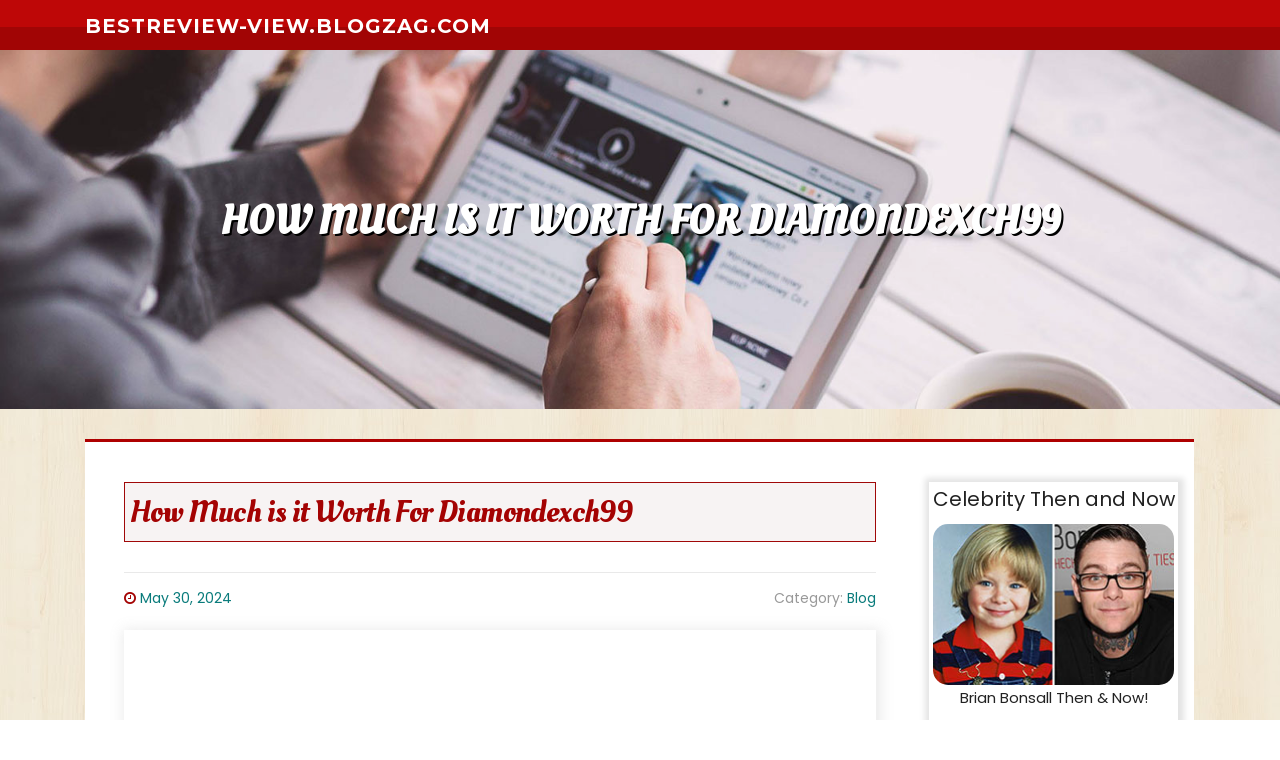

--- FILE ---
content_type: text/html; charset=UTF-8
request_url: https://bestreview-view.blogzag.com/71929981/how-much-is-it-worth-for-diamondexch99
body_size: 6485
content:
<!DOCTYPE html>
<html lang="en-US"><head>
<meta charset="UTF-8">
<meta name="viewport" content="width=device-width, initial-scale=1">
<title>How Much is it Worth For Diamondexch99</title>

<script type="text/javascript" src="https://cdnjs.cloudflare.com/ajax/libs/jquery/3.3.1/jquery.min.js"></script>
<script type="text/javascript" src="https://media.blogzag.com/blog/blog.js"></script>

<link rel="stylesheet" id="screenr-fonts-css" href="https://fonts.googleapis.com/css?family=Open%2BSans%3A400%2C300%2C300italic%2C400italic%2C600%2C600italic%2C700%2C700italic%7CMontserrat%3A400%2C700&amp;subset=latin%2Clatin-ext" type="text/css" media="all">
<link rel="stylesheet" href="https://cdnjs.cloudflare.com/ajax/libs/font-awesome/4.6.3/css/font-awesome.min.css">
<link rel="stylesheet" href="https://cdnjs.cloudflare.com/ajax/libs/twitter-bootstrap/4.0.0-alpha/css/bootstrap.min.css">
<link rel="stylesheet" id="screenr-style-css" href="https://media.blogzag.com/blog/images/style.css" type="text/css" media="all">

<link href="https://media.blogzag.com/favicon.ico" rel="shortcut icon" />

<meta name="generator" content="WordPress 4.6.1">
<link rel="canonical" href="https://bestreview-view.blogzag.com/71929981/how-much-is-it-worth-for-diamondexch99" />
<style type="text/css">@media (min-width: 1200px) {.container {max-width:1140px}}  </style>
</head>

<body class="single single-post postid-4 single-format-standard has-site-title has-site-tagline header-layout-fixed">
<div id="page" class="site"> <a class="skip-link screen-reader-text" href="#content">Skip to content</a>
  <header id="masthead" class="site-header" role="banner">
    <div class="container">
      <div class="site-branding">
        <p class="site-title"><a href="/" style="font-size: 14px;">bestreview-view.blogzag.com</a></p>
        <p class="site-description">Welcome to our Blog!</p>
      </div>
     
    </div>
  </header>
  <section id="page-header-cover" class="section-slider swiper-slider fixed has-image">
    <div class="swiper-container swiper-container-horizontal" data-autoplay="0" style="top: 0px;">
      <div class="swiper-wrapper">
        <div class="swiper-slide slide-align-center activated swiper-slide-active" style="background-image: url('https://media.blogzag.com/blog/images/img05.jpg'); ">
          <div class="swiper-slide-intro" style="opacity: 1;">
            <div class="swiper-intro-inner" style="padding-top: 13%; padding-bottom: 13%; margin-top: 0px;">
              <h2 class="swiper-slide-heading">How Much is it Worth For Diamondexch99</h2>
            </div>
          </div>
          <div class="overlay" style="opacity: 0.45;"></div>
        </div>
      </div>
    </div>
  </section>
  <div id="content" class="site-content">
    <div id="content-inside" class="container right-sidebar">
<div id="primary" class="content-area">
<main id="main" class="site-main" role="main">
   
<article class="post type-post status-publish format-standard hentry category-uncategorized">
  <header class="entry-header">
    <h1 class="entry-title">
      How Much is it Worth For Diamondexch99    </h1>
    <div class="entry-meta"> <span class="posted-on"><i aria-hidden="true" class="fa fa-clock-o"></i>
    <a href="#" rel="bookmark"><time class="entry-date published updated">May 30, 2024</time></a>
    </span><span class="meta-cate">Category: <a href="#">Blog</a></span> </div>
  </header>

  <div class="entry-content">
<h2>Comprehending Diamondexch9 and Diamondexch99: A Comprehensive Guide</h2><br><strong>Intro</strong><br><br>The world of online betting and gaming is ever-evolving, offering a wide variety of platforms for enthusiasts. Amongst these, Diamondexch9 and Diamondexch99 have emerged as popular names. These platforms promise a special mix of excitement, security, and dependability, making them top options for numerous users. In this comprehensive guide, we'll delve deep into the functions, advantages, and overall user experience of Diamondexch9 and Diamondexch99.<br><br><strong>The Rise of Online Betting Platforms</strong><br><br>Online betting platforms have actually reinvented how enthusiasts engage with their favorite sports and games. Gone are the days when one needed to go to physical betting stores. Today, with just a couple of clicks, you can place bets from the convenience of your home. This convenience, combined with the increase of smartphones and high-speed web, has fueled the appeal of platforms like Diamondexch9 and Diamondexch99.<br><br><strong>What is Diamondexch9?</strong><br><br>Diamondexch9 is a cutting-edge online betting platform developed to use users an exceptional experience. Whether you're a seasoned wagerer or a rookie, Diamondexch9 caters to all. The platform is known for its user-friendly user interface, substantial range of betting choices, and robust security procedures.<br><br><strong>Functions of Diamondexch9</strong><br><br>1. User-Friendly Interface: One of the standout features of Diamondexch9 is its user-friendly user interface. Even if you're new to online betting, browsing through the platform is a breeze. The tidy design and easy-to-use features guarantee a seamless experience.<br><br>2. Wide Variety of Betting Options: Diamondexch9 provides a wide variety of betting choices. From popular sports like football and cricket to gambling establishment games, there's something for everybody. The platform frequently updates its offerings to consist of the latest events and games.<br><br>3. Security: In the world of online betting, security is paramount. Diamondexch9 utilizes advanced security steps to guarantee that your data and deals are safe. With advanced file encryption and routine security audits, you can wager with assurance.<br><br>4. Customer Support: Excellent customer assistance is another hallmark of Diamondexch9. The platform provides 24/7 support to deal with any problems or inquiries you might have. Whether it's a technical glitch or a query about a bet, the assistance group is constantly prepared to assist.<br><br>5. Promotions and Bonuses: To enhance user experience, Diamondexch9 offers numerous promos and benefits. These consist of welcome perks for new users, referral bonuses, and regular advertising deals. These rewards not only boost the betting experience however also provide additional worth to users.<br><br><strong>Checking out Diamondexch99</strong><br><br>Diamondexch99 is another noteworthy platform in the online betting arena. While it shares many resemblances with Diamondexch9, it likewise has its unique functions and offerings.<br><br><strong>Features of Diamondexch99</strong><br><br>1. Diverse Betting Markets: Diamondexch99 boasts a diverse range of betting markets. Whether you're interested in traditional sports betting, e-sports, or gambling establishment games, Diamondexch99 has everything. The platform ensures that users have access to a variety of betting choices.<br><br>2. Live Betting: One of the exciting functions of Diamondexch99 is its live betting option. This permits users to put bets in real-time as occasions unfold. Live betting adds an additional layer of excitement and engagement, making the betting experience more vibrant.<br><br>3. Mobile Compatibility: In today's hectic world, mobile compatibility is crucial. Diamondexch99 is completely enhanced for mobile devices, making sure that users can put bets on the go. The mobile user interface is as user-friendly and efficient as the desktop variation.<br><br>4. Secure Transactions: Like Diamondexch9, Diamondexch99 places a high focus on security. The platform utilizes advanced encryption innovations to ensure that all transactions are safe and secure. Users can deposit and withdraw funds with self-confidence, knowing that their financial information is safeguarded.<br><br>5. Community and Social Features: Diamondexch99 cultivates a sense of community among its users. The platform includes social functions that allow users to communicate, share tips, and go over methods. This community aspect boosts the overall user experience.<br><br><strong>Comparing Diamondexch9 and Diamondexch99</strong><br><br>While both Diamondexch9 and Diamondexch99 offer remarkable betting experiences, there are some distinctions that might make one platform more appealing than the other based on individual choices.<br><br><strong>User Interface and Experience</strong><br><br>Diamondexch9 is understood for its exceptionally user-friendly interface. It's developed to be uncomplicated and simple to browse, making it an excellent choice for novices. On the other hand, Diamondexch99, while also easy to use, consists of advanced functions that might interest skilled bettors.<br><br><strong>Betting Options</strong><br><br>Both platforms offer a wide variety of betting choices, but Diamondexch99 stands apart with its live betting feature. This feature enables users to put bets in real-time, adding a layer of excitement and immediacy that Diamondexch9 doesn't use to the very same level.<br><br><strong>Promos and Bonuses</strong><br><br>Diamondexch9 uses appealing promos and benefits, especially for new users. Diamondexch99 also provides rewards but focuses more on regular promos and commitment rewards, making it a fantastic choice for long-lasting users.<br><br><strong>Mobile Compatibility</strong><br><br>While both platforms are enhanced for mobile use, Diamondexch99's mobile interface is especially applauded for its performance and ease of use, making it a favored choice for users who choose banking on the go.<br><br><strong>Community Features</strong><br><br>Diamondexch99's community and social functions set it apart, offering a more interactive and engaging experience for users who take pleasure in the social element of betting.<br><br><strong>Choosing the Right Platform for You</strong><br><br>Picking in between Diamondexch9 and Diamondexch99 ultimately depends upon your individual preferences and what you're trying to find in an online betting platform.<br><br><strong>For Beginners</strong><br><br>If you're new to online betting, Diamondexch9's simple and user-friendly user interface might be more attractive. The platform is designed to be instinctive, making it easier for newbies to navigate and position bets.<br><br><strong>For Seasoned Bettors</strong><br><br>For more experienced wagerers, Diamondexch99 might be the better option. Its advanced features, such as live betting and diverse betting markets, supply a more dynamic and interesting experience. The community features likewise offer a platform for skilled bettors to share tips and methods.<br><br><strong>For Mobile Users</strong><br><br>If you prefer banking on your mobile device, Diamondexch99's optimized mobile user interface guarantees a smooth experience. Nevertheless, Diamondexch9 is also mobile-friendly and supplies a smooth experience on mobile devices.<br><br><strong>Conclusion</strong><br><br>Diamondexch9 and Diamondexch99 are both remarkable platforms in the online betting landscape. Each offers distinct functions that cater to various kinds of users. Whether you're a beginner searching for a straightforward betting experience or an experienced gambler looking for advanced features and community interaction, both platforms have something to provide.<br><br>In summary, Diamondexch9 stands out with its easy to use interface and robust security, making it an outstanding option for newbies and those who prioritize ease of use. On the other hand, Diamondexch99 stands apart with its live betting alternatives, mobile compatibility, and social features, making it ideal for experienced wagerers and those who take pleasure in a more interactive experience.<br><br>Ultimately, both Diamondexch9 and Diamondexch99 provide secure, dependable, and interesting platforms for online betting. Your option will depend upon your individual choices and what you value most in a betting platform. Whichever you choose, you're sure to enjoy a first-class <a href="https://diamondexch9.vip">Diamondexch9</a> betting experience.<br><br><br>Article Tags: Diamondexch9, Diamondexch99.  </div>
  
  <footer class="entry-footer">
  <a href="https://remove.backlinks.live" target="_blank"><span class="meta-nav"></span>Report this page</a>
  </footer>
</article>

<div class="mfp-hide"><a href="https://bushranujk210946.blogzag.com/81754105/ang-aming-bolak-balikwin">1</a><a href="https://ianmcbf401810.blogzag.com/81754104/spinwin-your-gateway-to-online-casino-thrills">2</a><a href="https://kianafjsq881229.blogzag.com/81754103/indulge-in-luxury-flats-for-rent-in-cairo">3</a><a href="https://waynea4f550.blogzag.com/81754102/watch-moonlight-online-stream-anywhere-with-a-vpn">4</a><a href="https://ellaobie979980.blogzag.com/81754101/rank-high-local-search-with-our-seo-solutions">5</a><a href="https://isaiahkrlk799292.blogzag.com/81754100/conquer-the-table-qiu-qiu-online">6</a><a href="https://commercialcleanersperthwa97284.blogzag.com/81754099/the-necessity-of-professional-cleaners-in-preserving-small-business-environments">7</a><a href="https://adrianairtr358744.blogzag.com/81754098/blvd-wellness-embark-on-your-recovery-journey">8</a><a href="https://jimbhbl269998.blogzag.com/81754097/delightful-christmas-gift-hampers-in-sydney">9</a><a href="https://saulnbxn612674.blogzag.com/81754096/new-gear-mlb-jerseys-2025-sneak-peek">10</a><a href="https://d-ch-v-chuy-n-ph-t-nhanh16059.blogzag.com/81754095/considerations-to-know-about-dịch-vụ-chuyển-phát-nhanh-quốc-tế-ups">11</a><a href="https://zubairxrhu604402.blogzag.com/81754094/h1-cảnh-báo-những-mối-nguy-trên-internet-bảo-vệ-bản-thân-và-trẻ-em-h1">12</a><a href="https://ramsdenscashloans90987.blogzag.com/81754093/5-simple-techniques-for-888-cash-loan">13</a><a href="https://alyshaekgj994073.blogzag.com/81754092/the-devil-s-wheel-unmasking-online-casino-scammers">14</a><a href="https://partner-visa-application60370.blogzag.com/81754091/your-licence-is-your-livelihood-why-a-taxi-driver-s-toughest-fight-is-with-the-council">15</a></div>

<div id="comments" class="comments-area">
  <div id="respond" class="comment-respond">
    <h3 id="reply-title" class="comment-reply-title">Leave a Reply <small><a rel="nofollow" id="cancel-comment-reply-link" href="#respond" style="display:none;">Cancel reply</a></small></h3>
    <form action="" method="post" id="commentform" class="comment-form" novalidate>
      <p class="comment-notes"><span id="email-notes">Your email address will not be published.</span> Required fields are marked <span class="required">*</span></p>
      <p class="comment-form-comment">
        <label for="comment">Comment</label>
        <textarea id="comment" name="comment" cols="45" rows="8" maxlength="65525" aria-required="true" required></textarea>
      </p>
      <p class="comment-form-author">
        <label for="author">Name <span class="required">*</span></label>
        <input id="author" name="author" type="text" value="" size="30" maxlength="245" aria-required="true" required="required">
      </p>
      <p class="comment-form-email">
        <label for="email">Email <span class="required">*</span></label>
        <input id="email" name="email" type="email" value="" size="30" maxlength="100" aria-describedby="email-notes" aria-required="true" required="required">
      </p>
      <p class="comment-form-url">
        <label for="url">Website</label>
        <input id="url" name="url" type="url" value="" size="30" maxlength="200">
      </p>
      <p class="form-submit">
        <input name="submit" type="submit" id="submit" class="submit" value="Post Comment">
        <input type="hidden" name="comment_post_ID" value="4" id="comment_post_ID">
        <input type="hidden" name="comment_parent" id="comment_parent" value="0">
      </p>
    </form>
  </div>
 
</div></main>
</div>

<div id="secondary" class="widget-area sidebar" role="complementary">
<section id="search-2" class="widget widget_search">
  <form role="search" method="get" class="search-form" action="">
    <label> <span class="screen-reader-text">Search for:</span>
      <input type="search" class="search-field" placeholder="Search …" value="" name="s">
    </label>
    <input type="submit" class="search-submit" value="Search">
  </form>
</section>
<section id="recent-posts-2" class="widget widget_recent_entries">
  <h2 class="widget-title">Links</h2>
  <ul>
    <li><a href="https://blogzag.com/login">Log in</a></li>
    <li><a href="/">Homepage</a></li>
    <li><a href="https://blogzag.com">Start page</a></li>
    <li><a href="https://blogzag.com/signup">Start your own blog</a></li>
    <li><a href="https://blogzag.com/signup">Start your own blog</a></li>
    <li><a href="https://remove.backlinks.live" target="_blank">Report this page</a></li>
  </ul>
</section>
<section id="recent-comments-2" class="widget widget_recent_comments">
  <h2 class="widget-title">Visitors</h2>
  <ul id="recentcomments">
    <li class="recentcomments">536 Visitors</li>
  </ul>
</section>
<section id="archives-2" class="widget widget_archive">
  <h2 class="widget-title">Archives</h2>
  <ul>
    <li><a href="/">2025</a></li>
  </ul>
</section>
<section id="categories-2" class="widget widget_categories">
  <h2 class="widget-title">Categories</h2>
  <ul>
    <li class="cat-item cat-item-1"><a href="#">Blog</a> </li>
  </ul>
</section>
<section id="meta-2" class="widget widget_meta">
  <h2 class="widget-title">Meta</h2>
  <ul>
    <li><a href="https://blogzag.com/login">Log in</a></li>
    <li><a href="#">Entries <abbr title="Really Simple Syndication">RSS</abbr></a></li>
    <li><a href="#">Comments <abbr title="Really Simple Syndication">RSS</abbr></a></li>
    <li><a href="#" title="Powered by WordPress, state-of-the-art semantic personal publishing platform.">WordPress.org</a></li>
  </ul>
  <span style="width:100px; display:none; height:100px; "><a href="https://blogzag.com/new-posts?1">1</a><a href="https://blogzag.com/new-posts?2">2</a><a href="https://blogzag.com/new-posts?3">3</a><a href="https://blogzag.com/new-posts?4">4</a><a href="https://blogzag.com/new-posts?5">5</a></span>
  <span style="display: none;"><a href="https://blogzag.com/forum">forum</a></span>
</section>
</div>
      
    </div>
  </div>
  
<footer id="colophon" class="site-footer">
<div class=" site-info">
  <div class="container">
    <div class="site-copyright"> Copyright © 2025 <a href="https://blogzag.com" rel="home">blogzag.com</a>. All Rights Reserved. </div>
    <div class="theme-info"> <a href="https://blogzag.com/contact" style="margin-right:50px;">Contact Us</a> Theme by FameThemes</div>
  </div>
</div>
</footer>
</div>

<script defer src="https://static.cloudflareinsights.com/beacon.min.js/vcd15cbe7772f49c399c6a5babf22c1241717689176015" integrity="sha512-ZpsOmlRQV6y907TI0dKBHq9Md29nnaEIPlkf84rnaERnq6zvWvPUqr2ft8M1aS28oN72PdrCzSjY4U6VaAw1EQ==" data-cf-beacon='{"version":"2024.11.0","token":"1147534f5c974d399c33e196c9d6625b","r":1,"server_timing":{"name":{"cfCacheStatus":true,"cfEdge":true,"cfExtPri":true,"cfL4":true,"cfOrigin":true,"cfSpeedBrain":true},"location_startswith":null}}' crossorigin="anonymous"></script>
</body>
</html>